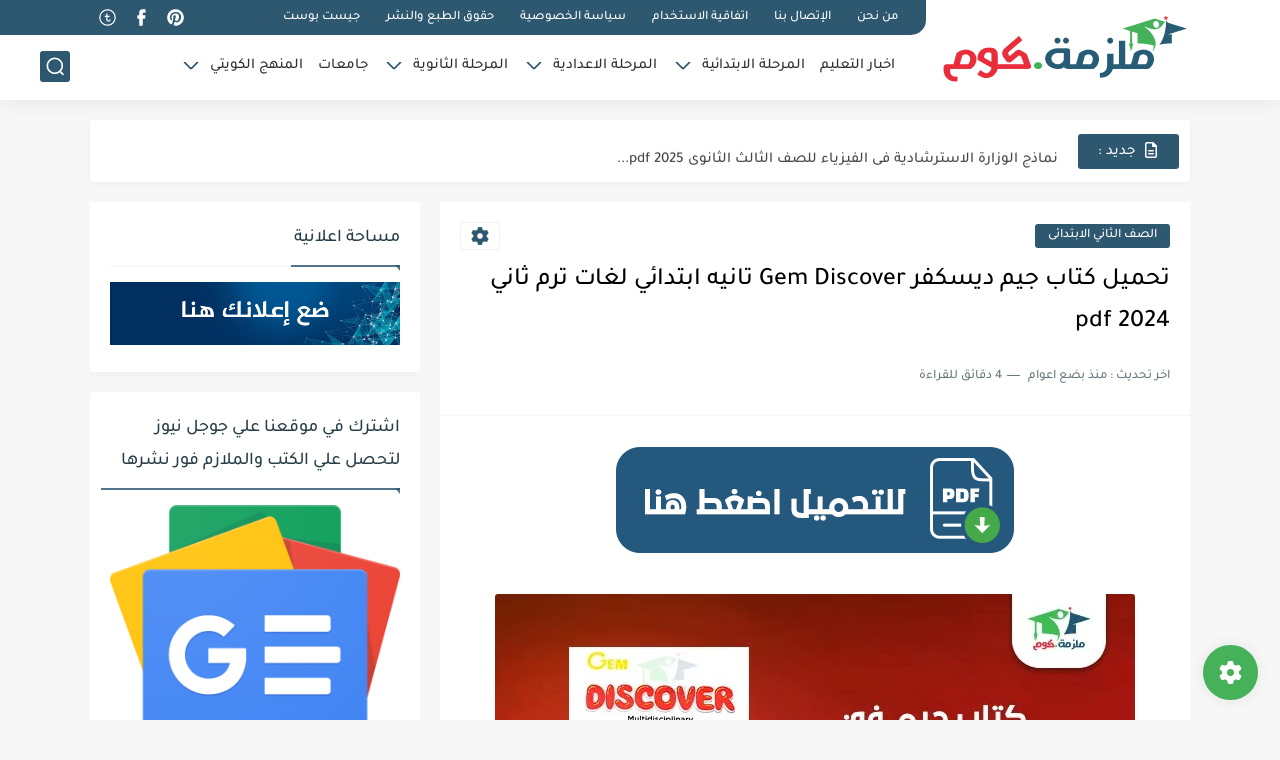

--- FILE ---
content_type: text/plain
request_url: https://www.google-analytics.com/j/collect?v=1&_v=j102&a=791686622&t=pageview&_s=1&dl=https%3A%2F%2Fwww.mlzama.com%2F2024%2F02%2Fgem-discover-grade2.html&ul=en-us%40posix&dt=%D8%AA%D8%AD%D9%85%D9%8A%D9%84%20%D9%83%D8%AA%D8%A7%D8%A8%20%D8%AC%D9%8A%D9%85%20%D8%AF%D9%8A%D8%B3%D9%83%D9%81%D8%B1%20Gem%20Discover%20%D8%AA%D8%A7%D9%86%D9%8A%D9%87%20%D8%A7%D8%A8%D8%AA%D8%AF%D8%A7%D8%A6%D9%8A%20%D9%84%D8%BA%D8%A7%D8%AA%20%D8%AA%D8%B1%D9%85%20%D8%AB%D8%A7%D9%86%D9%8A%202024%20pdf&sr=1280x720&vp=1280x720&_u=IADAAEABAAAAACAAI~&jid=1956744639&gjid=794934762&cid=1674391824.1769912562&tid=UA-147530722-2&_gid=8719931.1769912563&_r=1&_slc=1&z=190751396
body_size: -564
content:
2,cG-0TEHM85T4S